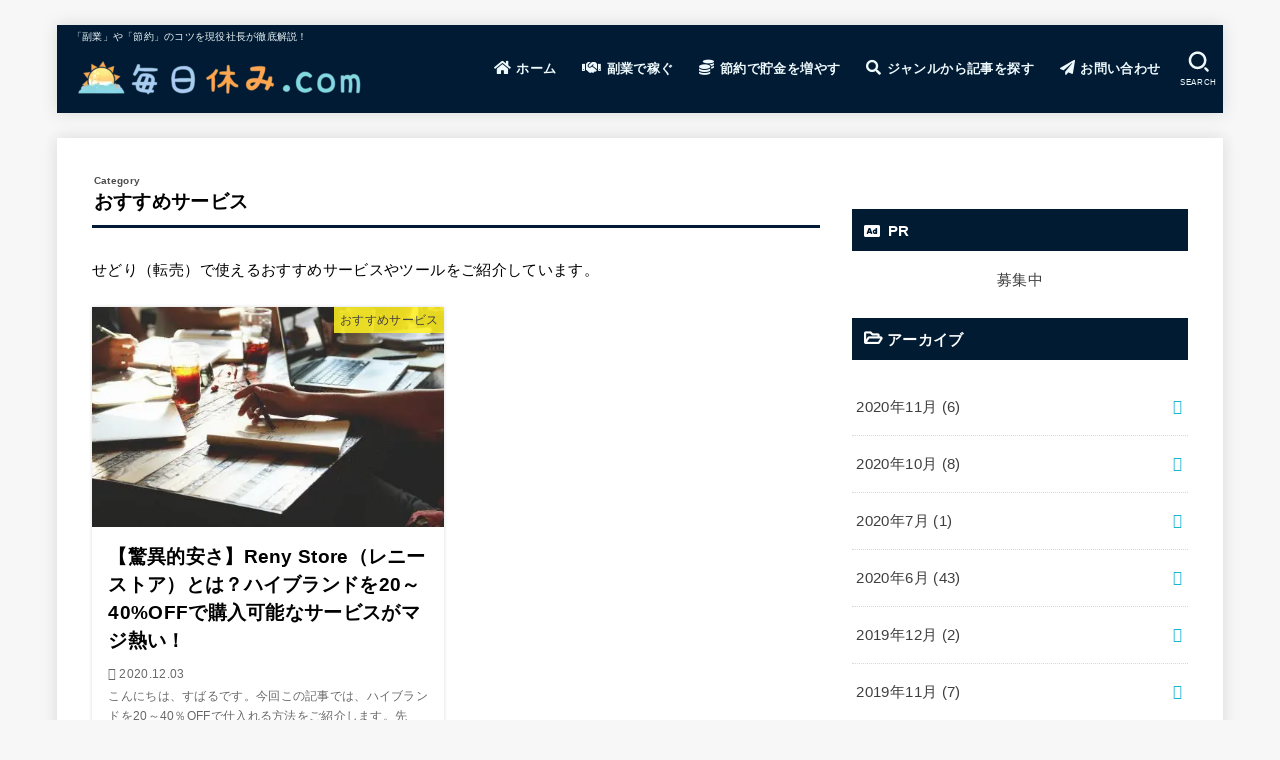

--- FILE ---
content_type: text/html; charset=utf-8
request_url: https://www.google.com/recaptcha/api2/aframe
body_size: 258
content:
<!DOCTYPE HTML><html><head><meta http-equiv="content-type" content="text/html; charset=UTF-8"></head><body><script nonce="86-gpEqpuTTK7QUxgIIQLg">/** Anti-fraud and anti-abuse applications only. See google.com/recaptcha */ try{var clients={'sodar':'https://pagead2.googlesyndication.com/pagead/sodar?'};window.addEventListener("message",function(a){try{if(a.source===window.parent){var b=JSON.parse(a.data);var c=clients[b['id']];if(c){var d=document.createElement('img');d.src=c+b['params']+'&rc='+(localStorage.getItem("rc::a")?sessionStorage.getItem("rc::b"):"");window.document.body.appendChild(d);sessionStorage.setItem("rc::e",parseInt(sessionStorage.getItem("rc::e")||0)+1);localStorage.setItem("rc::h",'1768987741731');}}}catch(b){}});window.parent.postMessage("_grecaptcha_ready", "*");}catch(b){}</script></body></html>